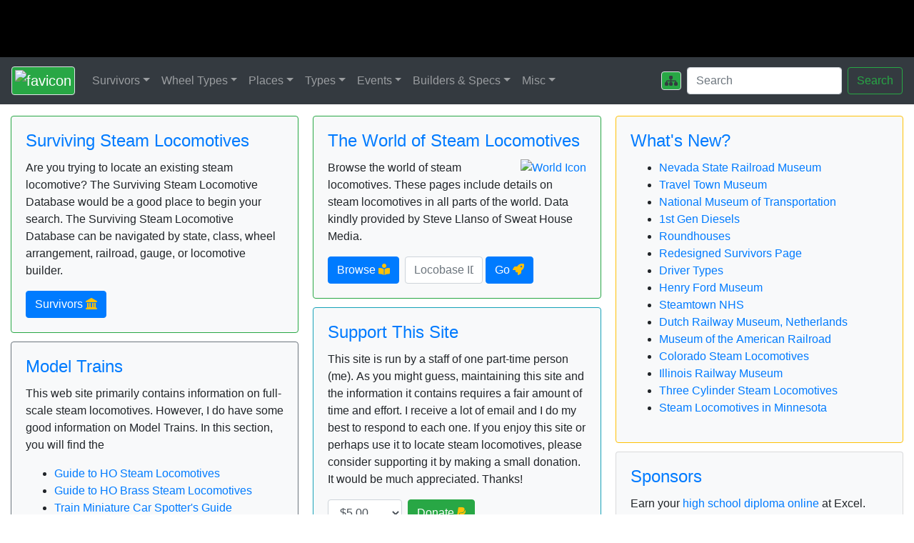

--- FILE ---
content_type: text/html; charset=UTF-8
request_url: https://www.steamlocomotive.com/?country=USA&wheel=2-8-0&railroad=cn
body_size: 7288
content:
<!DOCTYPE html>
<html lang="en"><head>
<title>Steam Locomotive dot Com</title>

<!-- Bootstrap requirements -->

<meta charset="utf-8">
<meta name="viewport" content="width=device-width, initial-scale=1, shrink-to-fit=no">
<link rel="stylesheet" href="https://stackpath.bootstrapcdn.com/bootstrap/4.1.3/css/bootstrap.min.css" integrity="sha384-MCw98/SFnGE8fJT3GXwEOngsV7Zt27NXFoaoApmYm81iuXoPkFOJwJ8ERdknLPMO" crossorigin="anonymous">

<!-- Google stuff -->

<meta name="keywords" content="steam, locomotive, train, railroad, railway, museum, historical, society">
<!--meta name="google-site-verification" content="ePr-lBGmMJ9rR6kh34qJCoQvQb1qStLaUV-r5VGqvdo" /-->

<!-- Google tag (gtag.js) -->

<script async src="https://www.googletagmanager.com/gtag/js?id=G-D3MNEGQYWD"></script>
<script>
  window.dataLayer = window.dataLayer || [];
  function gtag(){dataLayer.push(arguments);}
  gtag('js', new Date());

  gtag('config', 'G-D3MNEGQYWD');
</script>

<!-- Fonts/Icons	https://fontawesome.com/ -->

<!--script src="https://kit.fontawesome.com/345a1202aa.js" crossorigin="anonymous"></script-->
<link href="/fontawesome/css/fontawesome.css" rel="stylesheet">
<link href="/fontawesome/css/brands.css" rel="stylesheet">
<link href="/fontawesome/css/solid.css" rel="stylesheet">
<link href="/fontawesome/css/regular.css" rel="stylesheet">

<!-- Steam stuff -->

<link rel="Shortcut Icon" href="/ancillary/favicon.ico">
<link rel="stylesheet" href="/ancillary/steam.css" type="text/css">
<link rel="stylesheet" href="/ancillary/submenu.css" type="text/css">
<link rel="canonical" href="https://www.steamlocomotive.com">
<style>
.scrolled {
   max-height: 333px;
   overflow: auto;
   }
.hidden {
   display: none;
   }
</style>
<meta name="description" content="Comprehensive data on steam locomotives throughout the world with a focus on surviving North American steam, 1st generation diesels, and roundhouses.">
</head><body>
<!--
  I've got to include this before the pages so that MS Edge will render
  the menus correctly.
  -->
<script src="https://code.jquery.com/jquery-3.3.1.slim.min.js" integrity="sha384-q8i/X+965DzO0rT7abK41JStQIAqVgRVzpbzo5smXKp4YfRvH+8abtTE1Pi6jizo" crossorigin="anonymous"></script>

<!-- My page header image and the menu -->

<div class="banner"></div>
<nav class="navbar navbar-expand-lg bg-dark navbar-dark">
   <!-- Brand -->
   <a class="navbar-brand" href="/"><img src="/img/favicon.png" class="img-thumbnail bg-success" alt="favicon"></a>

   <!-- Toggler/collapsibe Button -->
   <button class="navbar-toggler" type="button" data-toggle="collapse" data-target="#collapsibleNavbar">
      <span class="navbar-toggler-icon"></span>
   </button>


   <!-- Main Menu Headers -->
   <div class="collapse navbar-collapse" id="collapsibleNavbar">
      <ul class="navbar-nav mr-auto">

      <!-- Survivors -->
      <li class="nav-item dropdown">
         <a class="nav-link dropdown-toggle" href="#" data-toggle="dropdown">Survivors</a>
         <ul class="dropdown-menu">
            <li class="dropdown-submenu">
               <a class="dropdown-item dropdown-toggle" href="#">Steam</a>
               <ul class="dropdown-menu">
                  <li><a class="dropdown-item" href="/survivors/">USA</a></li>
                  <li><a class="dropdown-item" href="/survivors/?country=CAN">Canada</a></li>
                  <li><a class="dropdown-item" href="/survivors/?country=MEX">Mexico</a></li>
                  <li><a class="dropdown-item" href="/survivors/?country=CUB">Cuba</a></li>
                  <li><a class="dropdown-item" href="/survivors/?country=CEN">Central America</a></li>
                  <li><a class="dropdown-item" href="/survivors/?country=AUS">Australia</a></li>
                  <li><a class="dropdown-item" href="/survivors/?country=NZL">New Zealand</a></li>
                  <li><a class="dropdown-item" href="/survivors/?country=UK">UK & Ireland</a></li>
               </ul>
            </li>
            <li class="dropdown-divider"></li>
            <li><a class="dropdown-item" href="/diesels/">1st Gen Diesels</a></li>
            <li><a class="dropdown-item" href="/centennials/">Centennials</a></li>
            <li><a class="dropdown-item" href="/GG1/">GG1s</a></li>
            <li><a class="dropdown-item" href="/roundhouse/">Roundhouses</a></li>
            <li><a class="dropdown-item" href="/events/lastofsteam.php">Last of Steam</a></li>
         </ul>
      </li>



      <!-- Wheel Types -->
      <li class="nav-item dropdown">
         <a class="nav-link dropdown-toggle" href="#" data-toggle="dropdown">Wheel Types</a>
         <ul class="dropdown-menu">
            <li><a class="dropdown-item" href="/whyte/">Definitions</a></li>
            <li class="dropdown-divider"></li>

            <li class="dropdown-submenu">
               <a class="dropdown-item dropdown-toggle" href="#">2 Drivers</a>
               <ul class="dropdown-menu">
                  <li><a class="dropdown-item" href="/locobase.php?country=USA&wheel=0-2-2">0-2-2</a></li>
                  <li><a class="dropdown-item" href="/locobase.php?country=USA&wheel=2-2-0">2-2-0 Planet</a></li>
                  <li><a class="dropdown-item" href="/locobase.php?country=USA&wheel=2-2-2">2-2-2 Single</a></li>
                  <li><a class="dropdown-item" href="/locobase.php?country=USA&wheel=2-2-4">2-2-4</a></li>
                  <li><a class="dropdown-item" href="/locobase.php?country=USA&wheel=4-2-0">4-2-0 Jervis</a></li>
                  <li><a class="dropdown-item" href="/locobase.php?country=USA&wheel=4-2-2">4-2-2 Bicycle</a></li>
                  <li><a class="dropdown-item" href="/locobase.php?country=USA&wheel=4-2-4">4-2-4</a></li>
                  <li><a class="dropdown-item" href="/locobase.php?country=USA&wheel=6-2-0">6-2-0 Crampton</a></li>
               </ul>
            </li>

            <li class="dropdown-submenu">
               <a class="dropdown-item dropdown-toggle" href="#">4 Drivers</a>
               <ul class="dropdown-menu">
                  <li><a class="dropdown-item" href="/locobase.php?country=USA&wheel=0-4-0">0-4-0 Switcher</a></li>
                  <li><a class="dropdown-item" href="/locobase.php?country=USA&wheel=0-4-2">0-4-2</a></li>
                  <li><a class="dropdown-item" href="/locobase.php?country=USA&wheel=0-4-4">0-4-4/6 Forney</a></li>
                  <li><a class="dropdown-item" href="/locobase.php?country=USA&wheel=2-4-0">2-4-0 Porter</a></li>
                  <li><a class="dropdown-item" href="/locobase.php?country=USA&wheel=2-4-2">2-4-2 Columbian</a></li>
                  <li><a class="dropdown-item" href="/locobase.php?country=USA&wheel=2-4-4">2-4-4</a></li>
                  <li><a class="dropdown-item" href="/locobase.php?country=USA&wheel=2-4-6">2-4-6</a></li>
                  <li><a class="dropdown-item" href="/locobase.php?country=USA&wheel=4-4-0">4-4-0 American</a></li>
                  <li><a class="dropdown-item" href="/locobase.php?country=USA&wheel=4-4-2">4-4-2 Atlantic</a></li>
                  <li><a class="dropdown-item" href="/locobase.php?country=USA&wheel=4-4-4">4-4-4 Jubilee</a></li>
                  <li><a class="dropdown-item" href="/locobase.php?country=USA&wheel=4-4-6">4-4-6</a></li>
               </ul>
            </li>

            <li class="dropdown-submenu">
               <a class="dropdown-item dropdown-toggle" href="#">6 Drivers</a>
               <ul class="dropdown-menu">
                  <li><a class="dropdown-item" href="/locobase.php?country=USA&wheel=0-6-0">0-6-0 Switcher</a></li>
                  <li><a class="dropdown-item" href="/locobase.php?country=USA&wheel=0-6-2">0-6-2</a></li>
                  <li><a class="dropdown-item" href="/locobase.php?country=USA&wheel=0-6-4">0-6-4</a></li>
                  <li><a class="dropdown-item" href="/locobase.php?country=USA&wheel=0-6-6">0-6-6</a></li>
                  <li><a class="dropdown-item" href="/locobase.php?country=USA&wheel=2-6-0">2-6-0 Mogul</a></li>
                  <li><a class="dropdown-item" href="/locobase.php?country=USA&wheel=2-6-2">2-6-2 Prairie</a></li>
                  <li><a class="dropdown-item" href="/locobase.php?country=USA&wheel=2-6-4">2-6-4 Adriatic</a></li>
                  <li><a class="dropdown-item" href="/locobase.php?country=USA&wheel=2-6-6">2-6-6</a></li>
                  <li><a class="dropdown-item" href="/locobase.php?country=USA&wheel=4-6-0">4-6-0 Ten-Wheeler</a></li>
                  <li><a class="dropdown-item" href="/locobase.php?country=USA&wheel=4-6-2">4-6-2 Pacific</a></li>
                  <li><a class="dropdown-item" href="/locobase.php?country=USA&wheel=4-6-4">4-6-4 Hudson</a></li>
                  <li><a class="dropdown-item" href="/locobase.php?country=USA&wheel=4-6-6">4-6-6</a></li>
               </ul>
            </li>

            <li class="dropdown-submenu">
               <a class="dropdown-item dropdown-toggle" href="#">8 Drivers</a>
               <ul class="dropdown-menu">
                  <li><a class="dropdown-item" href="/locobase.php?country=USA&wheel=0-8-0">0-8-0 Switcher</a></li>
                  <li><a class="dropdown-item" href="/locobase.php?country=USA&wheel=2-8-0">2-8-0 Consolidation</a></li>
                  <li><a class="dropdown-item" href="/locobase.php?country=USA&wheel=2-8-2">2-8-2 Mikado</a></li>
                  <li><a class="dropdown-item" href="/locobase.php?country=USA&wheel=2-8-4">2-8-4 Berkshire</a></li>
                  <li><a class="dropdown-item" href="/locobase.php?country=USA&wheel=4-8-0">4-8-0 Twelve-Wheeler</a></li>
                  <li><a class="dropdown-item" href="/locobase.php?country=USA&wheel=4-8-2">4-8-2 Mountain</a></li>
                  <li><a class="dropdown-item" href="/locobase.php?country=USA&wheel=4-8-4">4-8-4 Northern</a></li>
               </ul>
            </li>

            <li class="dropdown-submenu">
               <a class="dropdown-item dropdown-toggle" href="#">10 Drivers</a>
               <ul class="dropdown-menu">
                  <li><a class="dropdown-item" href="/locobase.php?country=USA&wheel=0-10-0">0-10-0</a></li>
                  <li><a class="dropdown-item" href="/locobase.php?country=USA&wheel=0-10-2">0-10-2 Union</a></li>
                  <li><a class="dropdown-item" href="/locobase.php?country=USA&wheel=2-10-0">2-10-0 Decapod</a></li>
                  <li><a class="dropdown-item" href="/locobase.php?country=USA&wheel=2-10-2">2-10-2 Santa Fe</a></li>
                  <li><a class="dropdown-item" href="/locobase.php?country=USA&wheel=2-10-4">2-10-4 Texas</a></li>
                  <li><a class="dropdown-item" href="/locobase.php?country=USA&wheel=4-10-0">4-10-0 El Gobernador</a></li>
                  <li><a class="dropdown-item" href="/locobase.php?country=USA&wheel=4-10-2">4-10-2 Southern Pacific</a></li>
               </ul>
            </li>

            <li class="dropdown-submenu">
               <a class="dropdown-item dropdown-toggle" href="#">12 Drivers</a>
               <ul class="dropdown-menu">
                  <li><a class="dropdown-item" href="/locobase.php?country=USA&wheel=0-12-0">0-12-0</a></li>
                  <li><a class="dropdown-item" href="/locobase.php?country=USA&wheel=4-12-2">4-12-2 Union Pacific</a></li>
               </ul>
            </li>


            <li class="dropdown-submenu">
               <a class="dropdown-item dropdown-toggle" href="#">Articulated & Mallets</a>
               <ul class="dropdown-menu">
                  <li><a class="dropdown-item" href="/locobase.php?country=USA&wheel=2-6-6-2">2-6+6-2 Mallet Mogul</a></li>
                  <li><a class="dropdown-item" href="/locobase.php?country=USA&wheel=2-6-6-4">2-6+6-4</a></li>
                  <li><a class="dropdown-item" href="/locobase.php?country=USA&wheel=2-6-6-6">2-6+6-6 Allegheny</a></li>
                  <li><a class="dropdown-item" href="/locobase.php?country=USA&wheel=4-6-6-2">4-6+6-2 Cab Forward</a></li>
                  <li><a class="dropdown-item" href="/locobase.php?country=USA&wheel=4-6-6-4">4-6+6-4 Challenger</a></li>
                  <li><a class="dropdown-item" href="/locobase.php?country=USA&wheel=2-8-8-0">2-8+8-0 Consolidation Mallet</a></li>
                  <li><a class="dropdown-item" href="/locobase.php?country=USA&wheel=2-8-8-2">2-8+8-2 Chesapeake</a></li>
                  <li><a class="dropdown-item" href="/locobase.php?country=USA&wheel=2-8-8-4">2-8+8-4 Yellowstone</a></li>
                  <li><a class="dropdown-item" href="/locobase.php?country=USA&wheel=4-8-8-2">4-8+8-2 Cab Forward</a></li>
                  <li><a class="dropdown-item" href="/locobase.php?country=USA&wheel=4-8-8-4">4-8+8-4 Big Boy</a></li>
                  <li><a class="dropdown-item" href="/locobase.php?country=USA&wheel=Triplex">2-8+8+8-2/4 Triplex</a></li>
                  <li><a class="dropdown-item" href="/locobase.php?country=USA&wheel=2-10-10-2">2-10+10-2</a></li>
                  <li><a class="dropdown-item" href="/locobase.php?country=USA&wheel=Articulated">Other Articulated</a></li>
               </ul>
            </li>

            <li class="dropdown-divider"></li>
            <li><a class="dropdown-item" href="/locobase.php?country=USA&wheel=Duplex">Duplex Drive</a></li>
            <li><a class="dropdown-item" href="/locobase.php?country=USA&wheel=Geared">Geared</a></li>
            <li><a class="dropdown-item" href="/types/mallet/">Mallet Locomotives</a></li>
         </ul>
      </li>

      <li class="nav-item dropdown">
         <a class="nav-link dropdown-toggle" href="#" data-toggle="dropdown">Places</a>
         <ul class="dropdown-menu">
            <li class="dropdown-submenu">
               <a class="dropdown-item dropdown-toggle" href="#">Historical</a>
               <ul class="dropdown-menu">
                  <li><a class="dropdown-item" href="/places/jensen/">Richard Jensen, Chicago, IL</a></li>
                  <li><a class="dropdown-item" href="/places/russell/">Scrap Lines, Russell, KY</a></li>
                  <li><a class="dropdown-item" href="/places/sugarfactory/">American Crystal Sugar, Chaska, MN</a></li>
                  <li><a class="dropdown-item" href="/places/klein/">Klein Brick Co., Chaska, MN</a></li>
                  <li><a class="dropdown-item" href="/places/cheyenne/">UP Roundhouse, Cheyenne, WY</a></li>
                  <li><a class="dropdown-item" href="/places/steamtownUSA/">Steamtown U.S.A., Bellows Falls, VT</a></li>
               </ul>
            </li>
            <li class="dropdown-submenu">
               <a class="dropdown-item dropdown-toggle" href="#">Museums</a>
               <ul class="dropdown-menu">
                  <li><a class="dropdown-item" href="/places/bomuseum/">B&O Railroad Museum</a></li>
                  <li><a class="dropdown-item" href="/places/dearborn/">Henry Ford Museum</a></li>
                  <li><a class="dropdown-item" href="/places/frisco/">Museum of the American Railroad</a></li>
                  <li><a class="dropdown-item" href="/places/irm/">Illinois Railway Museum</a></li>
                  <li><a class="dropdown-item" href="/places/nmot/">National Museum of Transportation</a></li>
                  <li><a class="dropdown-item" href="/places/nsrmbc/">Nevada State Railroad Museum</a></li>
                  <li><a class="dropdown-item" href="/places/orm/">Oklahoma Railway Museum</a></li>
                  <li><a class="dropdown-item" href="/places/rmop/">Railroad Museum of Pennsylvania</a></li>
                  <li><a class="dropdown-item" href="/places/spoorwegmuseum/">Dutch Railway Museum, Netherlands</a></li>
                  <li><a class="dropdown-item" href="/places/steamtownNHS/">Steamtown NHS</a></li>
                  <li><a class="dropdown-item" href="/places/traveltown/">Travel Town Museum</a></li>
               </ul>
            </li>
            <li class="dropdown-submenu">
               <a class="dropdown-item dropdown-toggle" href="#">States</a>
               <ul class="dropdown-menu">
                  <li><a class="dropdown-item" href="/places/arkansas/">Arkansas</a></li>
                  <li><a class="dropdown-item" href="/places/colorado/">Colorado</a></li>
                  <li><a class="dropdown-item" href="/places/florida/">Florida</a></li>
                  <li><a class="dropdown-item" href="/places/minnesota/">Minnesota</a></li>
               </ul>
            </li>
         </ul>
      </li>


      <li class="nav-item dropdown">
         <a class="nav-link dropdown-toggle" href="#" data-toggle="dropdown">Types</a>
         <ul class="dropdown-menu">
            <li><a class="dropdown-item" href="/types/best/">The Best Steam</a></li>
            <li><a class="dropdown-item" href="/types/berkshires/">Berkshires & Kanawhas</a></li>
            <li><a class="dropdown-item" href="/types/camelback/">Camelbacks</a></li>
            <li><a class="dropdown-item" href="/types/colored/">Colored Steam</a></li>
            <li><a class="dropdown-item" href="/types/drivers/">Driver Types</a></li>
            <li><a class="dropdown-item" href="/types/mallet/">Mallet vs. Articulated</a></li>
            <li><a class="dropdown-item" href="/types/streamlined/">Streamlined Steam</a></li>
            <li><a class="dropdown-item" href="/types/3cylinder/">Three Cylinder Steam</a></li>
            <li><a class="dropdown-item" href="/types/tenders/">Steam Tenders</a></li>
            <li><a class="dropdown-item" href="/types/turbine/">Steam Turbine</a></li>
            <li><a class="dropdown-item" href="/types/electrics/">Steam-Era Electrics</a></li>
            <li><a class="dropdown-item" href="/types/usra/">USRA Steam</a></li>
         </ul>
      </li>


      <li class="nav-item dropdown">
         <a class="nav-link dropdown-toggle" href="#" data-toggle="dropdown">Events</a>
         <ul class="dropdown-menu">
            <li><a class="dropdown-item" href="/events/aft/">American Freedom Train</a></li>
            <li><a class="dropdown-item" href="/events/promontory/">Golden Spike Ceremony</a></li>
            <li><a class="dropdown-item" href="/events/fairs/">Rail Fairs</a></li>
         </ul>
      </li>

      <li class="nav-item dropdown">
         <a class="nav-link dropdown-toggle" href="#" data-toggle="dropdown">Builders & Specs</a>
         <ul class="dropdown-menu">
            <li><a class="dropdown-item" href="/builders/">Builders</a></li>
            <li><a class="dropdown-item" href="/misc/largest.php">The Largest Steam</a></li>
            <li><a class="dropdown-item" href="/misc/tractiveEffort.php">Tractive Effort Calc</a></li>
            <li class="dropdown-submenu">
               <a class="dropdown-item dropdown-toggle" href="#">Appliances</a>
               <ul class="dropdown-menu">
                  <li><a class="dropdown-item" href="/appliances/bell.php">Bell</a></li>
                  <li><a class="dropdown-item" href="/appliances/booster.php">Booster</a></li>
                  <li><a class="dropdown-item" href="/types/drivers/">Driver Types</a></li>
                  <li><a class="dropdown-item" href="/appliances/dynamo.php">Dynamo</a></li>
                  <li><a class="dropdown-item" href="/appliances/feedwaterheater.php">Feedwater Heater</a></li>
                  <li><a class="dropdown-item" href="/appliances/horn.php">Horn</a></li>
                  <li><a class="dropdown-item" href="/appliances/injector.php">Injector</a></li>
                  <li><a class="dropdown-item" href="/appliances/safetyvalve.php">Safety Valve</a></li>
                  <li><a class="dropdown-item" href="/appliances/stoker.php">Stoker</a></li>
                  <li><a class="dropdown-item" href="/appliances/valvegear.php">Valve Gear</a></li>
                  <li><a class="dropdown-item" href="/appliances/whistle.php">Whistle</a></li>
               </ul>
            </li>
         </ul>
      </li>

      <li class="nav-item dropdown">
         <a class="nav-link dropdown-toggle" href="#" data-toggle="dropdown">Misc</a>
         <ul class="dropdown-menu">
            <li><a class="dropdown-item" href="/misc/about.php">About This Site</a></li>
            <li><a class="dropdown-item" href="/misc/wes.php">About Me</a></li>
            <li><a class="dropdown-item" href="/misc/links.php">Links</a></li>
            <li><a class="dropdown-item" href="/misc/forums.php">Forums</a></li>
            <li><a class="dropdown-item" href="/ancillary/emailCompose.php">Contact Me</a></li>
         </ul>
      </li>
      </ul>

      <ul class="navbar-nav ml-auto">
      <li class="nav-item"><a class="nav-link" href="/sitemap.php"><i class="fas fa-sitemap img-thumbnail bg-success text-dark"></i></a></li>
      </ul>

      <form class="form-inline" method="GET" action="https://www.google.com/search">
      <input type=hidden name=ie value=UTF-8>
      <input type=hidden name=oe value=UTF-8>
      <input type=hidden name=sitesearch value='www.steamlocomotive.com'>
      <input class="form-control mr-sm-2" type="text" placeholder="Search" name="q" value="">
      <button class="btn btn-outline-success" type="submit">Search</button>
      </form>

   </div>
</nav>
<script src="/ancillary/submenu.js"></script>
<div class="container-fluid">

<h1 class="hidden">Survving Steam Locomotives and Steam Locomotive Data</h1>
<div class="card-columns mt-3"> <!-- Margin Top = 3 -->

<!--========================================================================-->
<div class="card bg-light border-success"><div class="card-body">
<h4 class="card-title text-primary">Surviving Steam Locomotives</h4>
<p class="card-text">

Are you trying to locate an existing steam locomotive? The Surviving
Steam Locomotive Database would be a good place to begin your search. The
Surviving Steam Locomotive Database can be navigated by state, class,
wheel arrangement, railroad, gauge, or locomotive builder.

</p><a href="/survivors/" class="btn btn-primary mt-auto">Survivors <i class="fas fa-landmark text-warning"></i></a>
</div></div>

<!--========================================================================-->
<div class="card bg-light border-secondary"><div class="card-body">
<h4 class="card-title text-primary">Model Trains</h4>
<p class="card-text">

This web site primarily contains information on full-scale steam locomotives.
However, I do have some good information on Model Trains. In this section,
you will find the

</p>
<ul>
<li><a href="model/HO-data.php?data=steam">Guide to HO Steam Locomotives</a>
<li><a href="model/HO-data.php?data=brass">Guide to HO Brass Steam Locomotives</a>
<li><a href="model/tm/">Train Miniature Car Spotter's Guide</a>
</ul>

<a href="/model/" class="btn btn-primary">Model Trains
<i class="fa-solid fa-train text-warning"></i>
</a>
</div></div>



<!--========================================================================-->
<!--div class="col-xs-12 col-sm-6 col-lg-3">
<div class="card bg-light"><div class="card-body">
<h4 class="card-title text-primary">Historical Information</h4>
<p class="card-text">

If you are looking for historical information or something not directly
related to steam locomotives and a general web search is not turning up
anything I would search some of the railroad bulletin board systems.
Please check <a href="misc/bbs.php">this page</a> if you are looking
for information like this.

</p><a href="/misc/bbs.php" class="btn btn-primary mt-auto">Historical Info</a>
</div></div></div-->

<!--========================================================================-->
<div class="card bg-light border-success"><div class="card-body">
<h4 class="card-title text-primary">Surviving Roundhouses</h4>
<p class="card-text">

View the list of surviving roundhouses and turntables.  Each entry has a
link to a google map view of its location.  The list is not yet complete
but you may submit information on any you may know.

</p><a href="/roundhouse/" class="btn btn-primary mt-auto">Roundhousess <i class="far fa-sun text-warning"></i></a>
</div></div>

<!--========================================================================-->
<div class="card bg-light border-primary"><div class="card-body">
<h4 class="card-title text-primary">Wheel Arrangements</h4>
<p class="card-text">

The second best thing about this site is its collection of steam locomotive
classifications and dimensional data.  This data is organized by wheel
arrangement using the <em>Whyte System</em>.  Use the "Wheel Arrangements"
menu above or the button below to navigate this data.

</p><a href="/whyte/" class="btn btn-primary mt-auto">Wheel Arrangements <i class="fa-regular fa-circle-dot text-warning"></i></a>
</div></div>

<!--========================================================================-->
<div class="card bg-light border-success"><div class="card-body">
<h4 class="card-title text-primary">The World of Steam Locomotives</h4>
<p class="card-text">

<a href="locobase.php"><img src="world/world-small.jpg" class="float-right" title="The World of Steam Locomotives" alt="World Icon"><!--i class="fas fa-globe text-warning"></i--></a>

Browse the world of steam locomotives.  These pages include details on
steam locomotives in all parts of the world.  Data kindly provided by
Steve Llanso of Sweat House Media.

</p>

<form action="locobase.php" method="get" class="form-inline">
<div class="form-group">
<a href="/locobase.php" class="btn btn-primary mr-sm-2">Browse <i class="fas fa-book-reader text-warning"></i></a>
<!--label for="idinput">Locobase ID</label-->
<input type="text" class="form-control mr-sm-1" id="idinput" name="id" placeholder="Locobase ID" size=8>
<button type="submit" class="btn btn-primary">Go <i class="fas fa-rocket text-warning"></i></button>
</div>
</form>
</div></div>

<!--========================================================================-->
<div class="card bg-light border-info"><div class="card-body">
<h4 class="card-title text-primary">Support This Site</h4>
<p class="card-text">


This site is run by a staff of one part-time person (me).  As you might guess,
maintaining this site and the information it contains requires a fair amount
of time and effort.  I receive a lot of email and I do my best to respond to
each one.  If you enjoy this site or perhaps use it to locate steam
locomotives, please consider supporting it by making a small donation.  It
would be much appreciated.  Thanks!

</p>
<form action="https://www.paypal.com/donate" method="post" class="form-inline">
<div class="form-group">
<select class="form-control mr-sm-2" id="amount" name="hosted_button_id">
<option value="TE8WKMAFT5ZFA">$5.00</option>
<option value="DX8LSYP9QBQXW">$10.00</option>
<option value="6XDMYANC3CJUU">$15.00</option>
<option value="46QY5FPCBTTLQ">$20.00</option>
<option value="2HL3WHU87T4P8">$25.00</option>
<option value="C4TC2CM4TBCVN">$50.00</option>
<option value="JXK9EXZQ295PJ">$100.00</option>
</select>
<button type="submit" class="btn btn-success">Donate <i class="fab fa-paypal text-warning"></i></button>
<img alt="Paypal Logo" src="https://www.paypal.com/en_US/i/scr/pixel.gif" width="1" height="1">
</div>
</form>

</div></div>


<!--========================================================================-->
<div class="card bg-light border-danger"><div class="card-body">
<h4 class="card-title text-primary">Australian Steam Locomotives</h4>
<p class="card-text">

<a href="Australia/"><img src="Australia/au-flag-small.png" class="float-right" title="Australia" alt="Australian Flag"></a>

This site contains an abundance of information on Australian steam
locomotives.  There are lists of preserved Australian steam locomotives,
google map views of surviving steam, detailed specifications of Australian
steam, and virtual tours (photos) of Australian steam locomotives.
Please see this page for more information:

</p><a href="/Australia/" class="btn btn-primary mt-auto">Australian Steam <i class="fas fa-globe-asia text-warning"></i></a>
</div></div>

<!--========================================================================-->
<!--div class="col-xs-12 col-sm-6 col-lg-3">
<div class="card bg-light"><div class="card-body">
<h4 class="card-title text-primary">Search</h4>
<p class="card-text">

<FORM method=GET action="https://www.google.com/search">
<div class="form-group">
<input type=hidden name=ie value=UTF-8>
<input type=hidden name=oe value=UTF-8>
<input type=hidden name=sitesearch value='www.steamlocomotive.com'>
<INPUT TYPE=text class="form-control" name=q size=15 maxlength=255 value="" placeholder="Search Term">
<button type="submit" class="btn btn-primary">Search</button>
</div>
</FORM>

</p><a href="sitemap.php" class="btn btn-primary mt-auto">Site Map</a>
</div></div></div-->


<!--========================================================================-->
<div class="card bg-light border-warning"><div class="card-body">
<h4 class="card-title text-primary">What's New?</h4>

<ul>
<li><a href="/places/nsrmbc/">Nevada State Railroad Museum</a>
<li><a href="/places/traveltown/">Travel Town Museum</a>
<li><a href="/places/nmot/">National Museum of Transportation</a>
<li><a href="/diesels/">1st Gen Diesels</a>
<li><a href="/roundhouse/">Roundhouses</a>
<li><a href="/survivors/">Redesigned Survivors Page</a>
<li><a href="/types/drivers/">Driver Types</a>
<li><a href="/places/dearborn/">Henry Ford Museum</a>
<li><a href="/places/steamtownNHS/">Steamtown NHS</a>
<li><a href="/places/spoorwegmuseum/">Dutch Railway Museum, Netherlands</a>
<li><a href="/places/frisco/">Museum of the American Railroad</a>
<li><a href="/places/colorado/">Colorado Steam Locomotives</a>
<li><a href="/places/irm/">Illinois Railway Museum</a>
<li><a href="/types/3cylinder/">Three Cylinder Steam Locomotives</a>
<li><a href="/places/minnesota/">Steam Locomotives in Minnesota</a>
</ul>

</div></div>


<!--========================================================================-->
<div class="card bg-light border=dark"><div class="card-body">
<h4 class="card-title text-primary">Sponsors</h4>
<div class="scrolled">
<ul class="list-unstyled">
<li>Earn your <a href="https://www.excelhighschool.com/" target="adwindow">high school diploma online</a> at Excel. <a href="https://www.northgateacademy.com/homeschool-online/" target="adwindow">Online homeschool programs</a> from Northgate Academy.</li>
<li><a href="https://photoeditingindie.com/" target="adwindow">Photo Editing Services</a>.</li>
<li>Need help generating high-quality content fast? Try using <a href="https://textero.io/" target="adwindow">this tool</a> to streamline your writing process.</li>
<li>Need help with assignments? Try our <a href="https://www.customwritings.com/" target="adwindow">paper writing service by students</a> for original, tailored content.</li>
<li>When you're overwhelmed with assignments, it's completely reasonable to <a href="https://essayshark.com/" target="adwindow">pay someone to write my paper</a> and focus on other priorities.</li>
<li>If you are searching for 'how to <a href="https://edubirdie.com/" target="adwindow">write my essay</a>' on complex topics, the best way is to turn to professionals who can guide you.</li>
<li>Receive qualified help with your homework on <a href="https://domyessay.com/do-my-homework" target="adwindow">domyessay.com</a>. Let skilled writers do the heavy lifting for you!</li>
<li>Trust our reliable service to expertly <a href="https://writepaper.com/" target="adwindow">write my paper for me at WritePaper</a> and achieve success.</li>
<li><a href="https://paperwriter.com/" target="adwindow">PaperWriter - best write my paper website</a> for quality, reliability, and timely academic assistance.</li>
<li>Elevate your look with our <a target="adwindow" href="https://www.jjsjeweler.com">affordable watches and jewelry</a> - luxury for less!</li>
</ul>
</div>

</div></div>
</div> <!-- end of card columns -->
<!-- Screen layouts


col-xs-12 col-sm-6 col-md-4 col-lg-3 col-xl-2		1,2,3,4,6
col-xs-12 col-sm-6 col-lg-3				1,2,4

-->

</div>	<!-- End of container-fluid -->

<!-- Steamlocomotive.com footer -->

<div class="d-flex justify-content-between text-light bg-dark p-1 mt-3">
<div>All material Copyright &copy; SteamLocomotive.com</div>
<div>Wes Barris</div>
</div>

<!-- I can't include the main Bootstrap css here because it doesn't work in Edge -->

<!--script src="https://code.jquery.com/jquery-3.3.1.slim.min.js" integrity="sha384-q8i/X+965DzO0rT7abK41JStQIAqVgRVzpbzo5smXKp4YfRvH+8abtTE1Pi6jizo" crossorigin="anonymous"></script-->
<script src="https://cdnjs.cloudflare.com/ajax/libs/popper.js/1.14.3/umd/popper.min.js" integrity="sha384-ZMP7rVo3mIykV+2+9J3UJ46jBk0WLaUAdn689aCwoqbBJiSnjAK/l8WvCWPIPm49" crossorigin="anonymous"></script>
<script src="https://stackpath.bootstrapcdn.com/bootstrap/4.1.3/js/bootstrap.min.js" integrity="sha384-ChfqqxuZUCnJSK3+MXmPNIyE6ZbWh2IMqE241rYiqJxyMiZ6OW/JmZQ5stwEULTy" crossorigin="anonymous"></script>

<!-- My submenu stuff
     https://stackoverflow.com/questions/44467377/bootstrap-4-multilevel-dropdown-inside-navigation
  -->

<!--script src="/ancillary/submenu.js"></script-->
<script src="/ancillary/sneakEmail.js"></script>

<!-- Enable tooltips -->

<script>
$(document).ready(function(){
    $('[data-toggle="tooltip"]').tooltip();   
});
</script>
</body></html>


--- FILE ---
content_type: text/css
request_url: https://www.steamlocomotive.com/ancillary/steam.css
body_size: 1336
content:
.banner {
   height:		80px;
   background-color:	#000000;
   background-image:	url(/img/banner-top-large.jpg);
   background-position:	center;
   background-repeat:	no-repeat;
   /*background-position:	-1000 1000;*/
   /*margin-left:		-10;*/
   /*margin-right:	-10;*/
   }

.bannerm {
   height:		40px;
   background-color:	#000000;
   background-image:	url(/img/banner-top-mobile.jpg);
   background-position:	center;
   background-repeat:	no-repeat;
   }

.menuvspace {
   height:		31px;
   background-image:	url(/purecssmenu/images/btn3.jpg);
   margin-bottom:	6;
   }

h1,h2,h3 {
   text-align: center;
   }

.pageContents {
   font-family:	sans-serif;
   text-align:	center;
   background-color:	#dddddd;
   border-style:	outset;
   border-color:	#000000;
   border-width:	3;
   padding-bottom:	3px;
   }

.locobaseImageMap,.survivorImageMap,.bannerImage {
   display: block;
   margin-left: auto;
   margin-right: auto;
   }
.stateLinks {
   display: none;
   }
.locobaseColumns {
   -webkit-column-count: 5; /* Chrome, Safari, Opera */
   -moz-column-count: 5; /* Firefox */
   column-count: 5;
   -webkit-column-gap: 20px; /* Chrome, Safari, Opera */
   -moz-column-gap: 20px; /* Firefox */
   column-gap: 20px;
   -webkit-column-rule-style: solid; /* Chrome, Safari, Opera */
   -moz-column-rule-style: solid; /* Firefox */
   column-rule-style: solid;
   -webkit-column-rule-width: 1px; /* Chrome, Safari, Opera */
   -moz-column-rule-width: 1px; /* Firefox */
   column-rule-width: 1px;
   -webkit-column-rule-color: lightblue; /* Chrome, Safari, Opera */
   -moz-column-rule-color: lightblue; /* Firefox */
   column-rule-color: lightblue;
   }
@media only screen and (max-width: 1280px) { /* if it's less than this do...*/
   .locobaseColumns {
      -webkit-column-count: 4; /* Chrome, Safari, Opera */
      -moz-column-count: 4; /* Firefox */
      column-count: 4;
      }
   }
@media only screen and (max-width: 1050px) { /* if it's less than this do...*/
   .locobaseColumns {
      -webkit-column-count: 3; /* Chrome, Safari, Opera */
      -moz-column-count: 3; /* Firefox */
      column-count: 3;
      }
   .locobaseImageMap {
      display: none;
      }
   .banner {
      background-image:	url(/img/banner-top-medium.jpg);
      }
   .bannerImage {
      max-width: 750px;
      height: auto !important;
      }
   }
/* iPhone 8 res: 750x1334 or 375x667 */
@media only screen and (max-width: 780px) { /* if it's less than this do...*/
   .locobaseColumns {
      -webkit-column-count: 2; /* Chrome, Safari, Opera */
      -moz-column-count: 2; /* Firefox */
      column-count: 2;
      }
   /*td {
      font-size: 50%;
      }*/
   .banner {
      background-image:	url(/img/banner-top-small.jpg);
      }
   .bannerImage {
      max-width: 550px;	/* good for iPhone landscape */
      height: auto !important;
      }
   .survivorImageMap {
      display: none;
      }
   .stateLinks {
      display: block;
      }
   }
/* iPhone 8 logical res: 375x667 */
@media only screen and (max-width: 580px) { /* 550 + 30 more than */
   .locobaseColumns {
      -webkit-column-count: 2; /* Chrome, Safari, Opera */
      -moz-column-count: 2; /* Firefox */
      column-count: 2;
      }
   /*td {
      font-size: 50%;
      }*/
   .banner {
      background-image:	url(/img/banner-top-small.jpg);
      }
   .bannerImage {
      max-width: 260px;	/* good for iPhone portrait */
      height: auto !important;
      }
   .alignRightImage {
      max-width: 240px;	/* good for iPhone portrait */
      height: auto !important;
      }
   .survivorImageMap {
      display: none;
      }
   .stateLinks {
      display: block;
      }
   }

.ad {
   border:	solid #eeeeee thin;
   color:	#999999;
   margin-top:	10px;
   margin-bottom:	10px;
   font-size: 90%;
   }

.ad a {
   color:	#999999;
   }
.spanningad {
   /*margin-top:	10px;*/
   /*margin-right:	16px;*/
   /*padding-right:	10px;*/
   /*padding-bottom:	0px;*/
   border-style:	solid;
   border-width:	1px;
   border-color:	#eeeeee;
   /*width:		130px;*/
   }
.rightalignad {
   float:		right;
   /*margin-top:		10px;*/
   margin-right:	16px;
   /*padding-right:	10px;*/
   padding-bottom:	0px;
   border-style:	solid;
   border-width:	1px;
   border-color:	#eeeeee;
   width:		130px;
   }
.rightalignad ul {
   padding-left:	24px;
   }

.inlinead {
   /*float:	right;*/
   margin-top:		10px;
   border-style:	solid;
   border-width:	1px;
   border-color:	#eeeeee;
   width:		300px;
   }
.inlinead ul {
   margin-left:		10px;
   padding-left:	10px;
   color:		#999999;
   }

.inlinead ul a {
   color:		#333399;
   }

.sitead {
   width:	120px;
   float:	right;
   /*border:	solid black thin;*/
   background-color:	#f8f8f8;
   }
.sitead h3 {
   margin-top:	0px;
   }
.siteadspace {
   /*margin-right:	140px;*/
   }

.simpleTableRightSpace {
   background-color:	#ffffff;
   border-style:	solid;
   border-width:	thin;
   border-color:	#000;
   padding:		5px;
   margin-right:	160px;
   }
.simpleTable {
   background-color:	#ffffff;
   border-style:	solid;
   border-width:	thin;
   border-color:	#000;
   padding:		5px;
   }

.footer {
   color:		#cccccc;
   background-color:	#333333;
   text-align:		right;
   /*background-image:	url(/purecssmenu/images/btn3.jpg);*/
   height:		30px;
   font-weight:		normal;
   font-family:		sans-serif;
   font-size:		small;
   }
.footer div {
   padding-top:		7px;
   padding-right:	20px;
   }

/*
.card-columns {
  @include media-breakpoint-only(xl) {
    column-count: 5;
  }
  @include media-breakpoint-only(lg) {
    column-count: 4;
  }
  @include media-breakpoint-only(md) {
    column-count: 3;
  }
  @include media-breakpoint-only(sm) {
    column-count: 2;
  }
}*/


@media (min-width: 576px) {
    .card-columns {
        column-count: 2;
    }
}

@media (min-width: 900px) {
    .card-columns {
        column-count: 3;
    }
}

@media (min-width: 1400px) {
    .card-columns {
        column-count: 4;
    }
}

/*
@media (min-width: 1200px) {
    .card-columns {
        column-count: 5;
    }
*/
}


--- FILE ---
content_type: text/css
request_url: https://www.steamlocomotive.com/ancillary/submenu.css
body_size: 216
content:
.dropdown-submenu {
  position: relative;
}

.dropdown-submenu a::after {
  transform: rotate(-90deg);
  position: absolute;
  right: 6px;
  top: .8em;
}

.dropdown-submenu .dropdown-menu {
  /*position: relative;*/
  /*top: -11px;*/	/* this makes it look better except for in Edge */
  top: 0;
  left: 100%;
  margin-left: .1rem;
  margin-right: .1rem;
}
